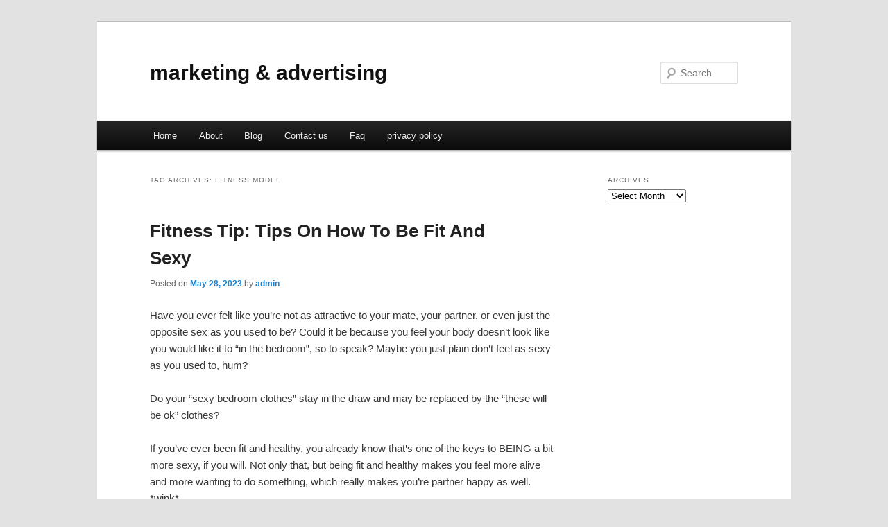

--- FILE ---
content_type: text/html; charset=UTF-8
request_url: https://asnsxmj.info/tag/fitness-model/
body_size: 4883
content:
<!DOCTYPE html>
<!--[if IE 6]>
<html id="ie6" dir="ltr" lang="en-US">
<![endif]-->
<!--[if IE 7]>
<html id="ie7" dir="ltr" lang="en-US">
<![endif]-->
<!--[if IE 8]>
<html id="ie8" dir="ltr" lang="en-US">
<![endif]-->
<!--[if !(IE 6) & !(IE 7) & !(IE 8)]><!-->
<html dir="ltr" lang="en-US">
<!--<![endif]-->
<head>
<meta charset="UTF-8" />
<meta name="viewport" content="width=device-width" />
<title>fitness model | marketing &amp; advertising</title>
<link rel="profile" href="https://gmpg.org/xfn/11" />
<link rel="stylesheet" type="text/css" media="all" href="https://asnsxmj.info/wp-content/themes/DMC/style.css" />
<link rel="pingback" href="https://asnsxmj.info/xmlrpc.php" />
<!--[if lt IE 9]>
<script src="https://asnsxmj.info/wp-content/themes/DMC/js/html5.js" type="text/javascript"></script>
<![endif]-->
<link rel="alternate" type="application/rss+xml" title="marketing &amp; advertising &raquo; Feed" href="https://asnsxmj.info/feed/" />
<link rel="alternate" type="application/rss+xml" title="marketing &amp; advertising &raquo; Comments Feed" href="https://asnsxmj.info/comments/feed/" />
<link rel="alternate" type="application/rss+xml" title="marketing &amp; advertising &raquo; fitness model Tag Feed" href="https://asnsxmj.info/tag/fitness-model/feed/" />
<link rel="EditURI" type="application/rsd+xml" title="RSD" href="https://asnsxmj.info/xmlrpc.php?rsd" />
<link rel="wlwmanifest" type="application/wlwmanifest+xml" href="https://asnsxmj.info/wp-includes/wlwmanifest.xml" /> 
<link rel='index' title='marketing &amp; advertising' href='https://asnsxmj.info/' />
<meta name="generator" content="WordPress 3.1.3" />
</head>

<body class="archive tag tag-fitness-model tag-240 two-column right-sidebar">
<div id="page" class="hfeed">
	<header id="branding" role="banner">
			<hgroup>
				<h1 id="site-title"><span><a href="https://asnsxmj.info/" rel="home">marketing &amp; advertising</a></span></h1>
				<h2 id="site-description"></h2>
			</hgroup>


								<form method="get" id="searchform" action="https://asnsxmj.info/">
		<label for="s" class="assistive-text">Search</label>
		<input type="text" class="field" name="s" id="s" placeholder="Search" />
		<input type="submit" class="submit" name="submit" id="searchsubmit" value="Search" />
	</form>
			
			<nav id="access" role="navigation">
				<h3 class="assistive-text">Main menu</h3>
								<div class="skip-link"><a class="assistive-text" href="#content">Skip to primary content</a></div>
									<div class="skip-link"><a class="assistive-text" href="#secondary">Skip to secondary content</a></div>
												<div class="menu"><ul><li ><a href="https://asnsxmj.info/" title="Home">Home</a></li><li class="page_item page-item-6"><a href="https://asnsxmj.info/about/" title="About">About</a></li><li class="page_item page-item-10"><a href="https://asnsxmj.info/blog/" title="Blog">Blog</a></li><li class="page_item page-item-8"><a href="https://asnsxmj.info/contact-us/" title="Contact us">Contact us</a></li><li class="page_item page-item-12"><a href="https://asnsxmj.info/faq/" title="Faq">Faq</a></li><li class="page_item page-item-14"><a href="https://asnsxmj.info/privacy-policy/" title="privacy policy">privacy policy</a></li></ul></div>
			</nav><!-- #access -->
	</header><!-- #branding -->


	<div id="main">

		<section id="primary">
			<div id="content" role="main">

			
				<header class="page-header">
					<h1 class="page-title">Tag Archives: <span>fitness model</span></h1>

									</header>

				
								
					
	<article id="post-117" class="post-117 post type-post status-publish format-standard hentry category-fitness tag-24-hour-fitness tag-emma-fitness tag-fitness tag-fitness-battle tag-fitness-blender tag-fitness-challenge tag-fitness-channel tag-fitness-influencer tag-fitness-model tag-fitness-motivation tag-fitness-music tag-fitness-test tag-fitness-tips tag-fitness-video tag-fitness-youtuber tag-planet-fitness">
		<header class="entry-header">
						<h1 class="entry-title"><a href="https://asnsxmj.info/fitness-tip-tips-on-how-to-be-fit-and-sexy/" rel="bookmark">Fitness Tip: Tips On How To Be Fit And Sexy</a></h1>
			
						<div class="entry-meta">
				<span class="sep">Posted on </span><a href="https://asnsxmj.info/fitness-tip-tips-on-how-to-be-fit-and-sexy/" title="4:56 am" rel="bookmark"><time class="entry-date" datetime="2023-05-28T04:56:44+00:00">May 28, 2023</time></a><span class="by-author"> <span class="sep"> by </span> <span class="author vcard"><a class="url fn n" href="https://asnsxmj.info/author/admin/" title="View all posts by admin" rel="author">admin</a></span></span>			</div><!-- .entry-meta -->
			
					</header><!-- .entry-header -->

				<div class="entry-content">
			<div id="article-content">
<p>Have you ever felt like you&#8217;re not as attractive to your mate, your partner, or even just the opposite sex as you used to be? Could it be because you feel your body doesn&#8217;t look like you would like it to &#8220;in the bedroom&#8221;, so to speak? Maybe you just plain don&#8217;t feel as sexy as you used to, hum?</p>
<p>Do your &#8220;sexy bedroom clothes&#8221; stay in the draw and may be replaced by the &#8220;these will be ok&#8221; clothes?</p>
<p>If you&#8217;ve ever been fit and healthy, you already know that&#8217;s one of the keys to BEING a bit more sexy, if you will. Not only that, but being fit and healthy makes you feel more alive and more wanting to do something, which really makes you&#8217;re partner happy as well. *wink*</p>
<p>So, I&#8217;ll tell you what, let me see if I can help you get that feeling back by taking a few simple steps in the health and fitness department, ok?</p>
<p><strong>Let&#8217;s Look at Food </strong></p>
<p>Food can do a lot things to and for you&#8230;.especially in the short term aspects. Different foods can affect how you feel, think and actually how your body acts as well. To be as sexy as you possibly can, you will want to avoid foods that will make you feel bloated, &#8220;full&#8221;, belch and just plain cause bad breath. (ewwwwwww!)</p>
<p>Let&#8217;s talk about fast food for a minute. How many times have you and your buddies joked about what certain fast food places do to the &#8220;smell of the card&#8221;? If you and you buddies talk about that, how do you thinks others may react to you? I don&#8217;t know about you, but that doesn&#8217;t seem to put me in the mood, so to speak. Let alone what your partner would think, or how that would react, if you know what I mean.</p>
<p>It&#8217;s not just fast food, but a lot of food places use a lot of salt in their foods. And what does salt do? It causes you to retain water and makes you bloated. Ask yourself this, how sexy are you when you feel bloated? If you feel that way, that vibe transmits to your your partner and that &#8220;special time&#8221; may not be as special.</p>
<p>Now, drinking a lot of water does flush out excessive sodium from your body and causes the bloating to not be as&#8230;..bloated, get it?</p>
<p>Eating a lot of starchy carbs usually leaves you feeling full and not wanting to do anything physical, so you may really want to pay attention to how much carbohydrates you put into your body.</p>
<p>Me being Italian, I LOVE garlic, but we all know garlic isn&#8217;t exactly the best smelling item, especially when it lingers in your body for a while. Same with peppers and onions. If you eat a lot of these items, learn how to freshen your breath, the healthy way. It goes without saying your mate will really appreciate your efforts as well.</p>
<p>Here&#8217;s a great trick that may help you eat healthier. Picture yourself nekked in front of you partner before you shovel that next plate of food in. Does that particular food help the picture or hurt the picture? If you&#8217;re already in great shape then WHOO HOO! You&#8217;re partner will be just as excited as you. But if not&#8230;.well&#8230;..insert your own thoughts here.</p>
<p>Now remember the nekked picture next time you&#8217;re gonna go into that &#8220;all you can eat buffet&#8221;, or going through that fast food place. Now, think of that nekked picture when you&#8217;re about to eat that fresh fish, or nice salad, or that juicy steak you just grilled. I can promise you that vision will seem completely different depending on what you&#8217;re about to eat. Again, something to think about.</p>
<p>On the flip side, there foods that can make you look and feel sexy inside-out. Some include: raw veggies like spinach and broccoli, mushrooms and just about anything from your garden. Also meats such as chicken fish and beef. Oh, and fresh fruits and nuts are always a good thing as well. Of course there are others, but I just wanted you to be aware of some of the more basic ones.</p>
<p>Beleive it or not, water is GREAT for this &#8220;sexy&#8221; stuff as well. In addition to keeping you hydrated, it helps boost your energy, control your hunger and, like mentioned earlier, will help with that bloated feeling.</p>
<p>OK, now the food stuff is out of the way, let&#8217;s take a look &#8220;behind closed doors&#8221;, if you will. We all know that being sexy is a lot visually and mentally, but it&#8217;s also quite physical as well. How fit your are affects your sex drive. Think about it, if you feel fit, you portray an &#8220;aura&#8221; about you that affects the opposite sex as well. If you are comfortable with how you look physically, that &#8220;vibe&#8221; will be in the air with the opposite sex as well. Oh, I&#8217;m not saying being a super fit model, I&#8217;m just talking about being comfortable with yourself is all. And, if you feel comfortable with how you look, just think what your partner will think with this &#8220;vibe&#8221; in the air. Whoo Hoo! nuff said.</p>
<p>Be feeling comfortable is not all, being fit helps out in the bedroom as well. Guys, strength and stamina can outdo other attributes, if you know what I mean. That alone should make any male want to look and feel as good as he possibly can!</p>
<p><strong>Let&#8217;s talk about working out, or just plain exercise.</strong></p>
<p>Did you know, that why you exercise, you release endorphins, increases sex hormones, and is a great stress reliever. Oh, and not to mention exercise also helps you feel better about your body, which we just discussed. Does it matter what kind of exercise, usually not. But walking from the couch to the fridge, even though it may be more than you&#8217;re used to, just won&#8217;t cut it for what we&#8217;re talking about here. If you say, &#8220;I&#8217;m not motivated to do more&#8221;, than what do you think your partner thinks about you?</p>
<p>Hey, the bedroom is a two way street my friends. If you don&#8217;t want improvement, great. But it&#8217;s not always about what you want. Think about your partner every so often as well.</p>
<p>Studies have shown, and I don&#8217;t think this is much of a secret, that those who exercise on a regular basis have good self- esteem and feel good about their bodies. With that, obviously, leads to not only more &#8220;fooling around&#8221;, but it more enjoyable AND satisfying to all parties involved. Whether you&#8217;re a guy or a girl, If having more enjoyable, satisfying sex doesn&#8217;t get you motivated to start exercising, then I feel real sorry for your partner.</p>
</p></div>
<div class="mads-block"></div>					</div><!-- .entry-content -->
		
		<footer class="entry-meta">
												<span class="cat-links">
				<span class="entry-utility-prep entry-utility-prep-cat-links">Posted in</span> <a href="https://asnsxmj.info/category/fitness/" title="View all posts in fitness" rel="category tag">fitness</a>			</span>
															<span class="sep"> | </span>
							<span class="tag-links">
				<span class="entry-utility-prep entry-utility-prep-tag-links">Tagged</span> <a href="https://asnsxmj.info/tag/24-hour-fitness/" rel="tag">24 hour fitness</a>, <a href="https://asnsxmj.info/tag/emma-fitness/" rel="tag">emma fitness</a>, <a href="https://asnsxmj.info/tag/fitness/" rel="tag">fitness</a>, <a href="https://asnsxmj.info/tag/fitness-battle/" rel="tag">fitness battle</a>, <a href="https://asnsxmj.info/tag/fitness-blender/" rel="tag">fitness blender</a>, <a href="https://asnsxmj.info/tag/fitness-challenge/" rel="tag">fitness challenge</a>, <a href="https://asnsxmj.info/tag/fitness-channel/" rel="tag">fitness channel</a>, <a href="https://asnsxmj.info/tag/fitness-influencer/" rel="tag">fitness influencer</a>, <a href="https://asnsxmj.info/tag/fitness-model/" rel="tag">fitness model</a>, <a href="https://asnsxmj.info/tag/fitness-motivation/" rel="tag">fitness motivation</a>, <a href="https://asnsxmj.info/tag/fitness-music/" rel="tag">fitness music</a>, <a href="https://asnsxmj.info/tag/fitness-test/" rel="tag">fitness test</a>, <a href="https://asnsxmj.info/tag/fitness-tips/" rel="tag">fitness tips</a>, <a href="https://asnsxmj.info/tag/fitness-video/" rel="tag">fitness video</a>, <a href="https://asnsxmj.info/tag/fitness-youtuber/" rel="tag">fitness youtuber</a>, <a href="https://asnsxmj.info/tag/planet-fitness/" rel="tag">planet fitness</a>			</span>
						
			
					</footer><!-- .entry-meta -->
	</article><!-- #post-117 -->

				
				
			
			</div><!-- #content -->
		</section><!-- #primary -->

		<div id="secondary" class="widget-area" role="complementary">
			<aside id="archives-2" class="widget widget_archive"><h3 class="widget-title">Archives</h3>		<select name="archive-dropdown" onchange='document.location.href=this.options[this.selectedIndex].value;'> <option value="">Select Month</option> 	<option value='https://asnsxmj.info/2024/12/'> December 2024 </option>
	<option value='https://asnsxmj.info/2023/05/'> May 2023 </option>
	<option value='https://asnsxmj.info/2023/04/'> April 2023 </option>
	<option value='https://asnsxmj.info/2023/03/'> March 2023 </option>
	<option value='https://asnsxmj.info/2022/11/'> November 2022 </option>
	<option value='https://asnsxmj.info/2021/05/'> May 2021 </option>
	<option value='https://asnsxmj.info/2021/04/'> April 2021 </option>
	<option value='https://asnsxmj.info/2021/03/'> March 2021 </option>
	<option value='https://asnsxmj.info/2021/02/'> February 2021 </option>
	<option value='https://asnsxmj.info/2021/01/'> January 2021 </option>
	<option value='https://asnsxmj.info/2020/08/'> August 2020 </option>
	<option value='https://asnsxmj.info/2020/07/'> July 2020 </option>
	<option value='https://asnsxmj.info/2020/06/'> June 2020 </option>
 </select>
</aside><aside id="execphp-5" class="widget widget_execphp">			<div class="execphpwidget"></div>
		</aside>		</div><!-- #secondary .widget-area -->
<!-- wmm d -->
	</div><!-- #main -->

	<footer id="colophon" role="contentinfo">

			

			<div id="site-generator">
								<center/>
<!-- begin footer -->

<div id="footer">Copyright &copy; 2026 <a href="https://asnsxmj.info" title="marketing &amp; advertising">marketing &amp; advertising</a> - All rights reserved

  <div id="credit"></div>
</div>
</div>
</body></html>
			</div>
	</footer><!-- #colophon -->
</div><!-- #page -->


</body>
</html>